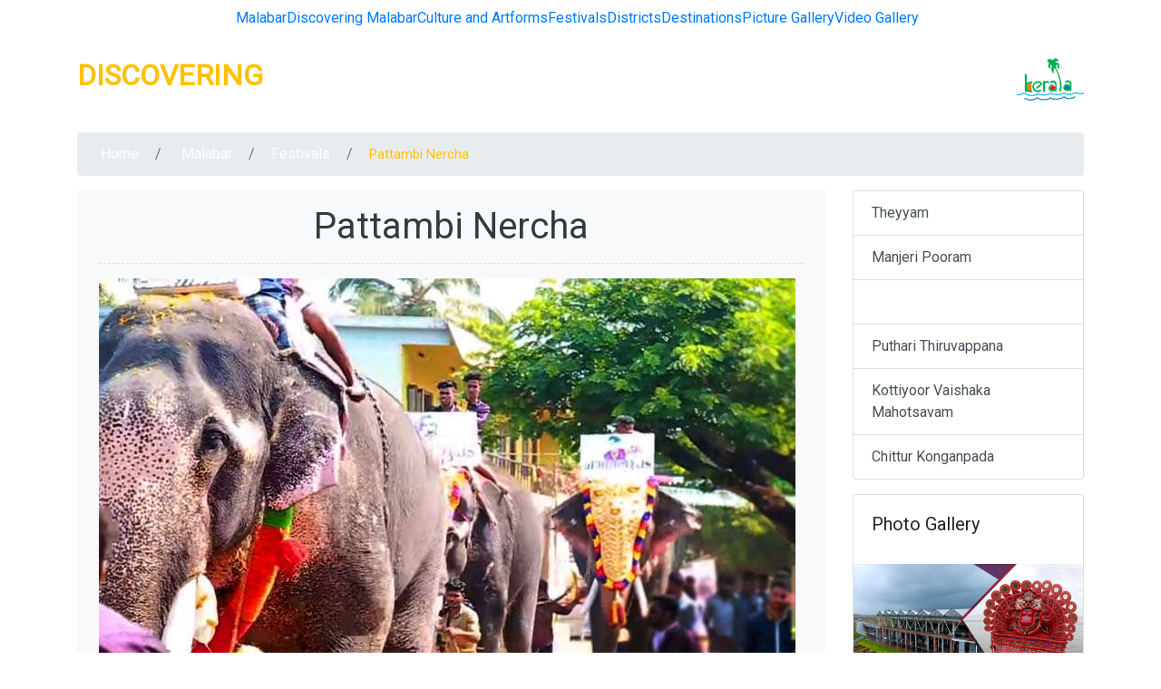

--- FILE ---
content_type: text/html; charset=UTF-8
request_url: https://www.keralatourism.org/malabar/pattambi-nercha/33
body_size: 4116
content:
<!DOCTYPE html>
<html lang="en">

<head>

  <meta charset="utf-8">
  <meta name="viewport" content="width=device-width, initial-scale=1, shrink-to-fit=no">
  <title>Pattambi Nercha | Pilgrim Centres in Palakkad | Malabar Pilgrim Centres, Kerala</title>
  <meta name="keywords" content="Pattambi Mosque, Pattambi Nercha, annual feast Pattambi Mosque, Aloor Valiya Pookunjikoya Thangal, Muslim saint of Malabar, caparisoned elephants, various folk art forms, Duffumuttu and Kolkali, Bharathapuzha" />
  <meta name="description" content="Details with the photograph  of Pattambi Mosque and the annual feast, Pattambi Nercha in Palakkad, Kerala." />
  <meta name="Title" content="Pattambi Nercha | Pilgrim Centres in Palakkad | Malabar Pilgrim Centres, Kerala"/>
  <meta property="og:image" content="https://www.keralatourism.org/images/malabar/malabar-share-image.jpg" />
  <meta property="og:url" content="https://www.keralatourism.org/"/>
  <meta property="og:type" content="website"/>
  <meta property="og:title" content="Pattambi Nercha | Pilgrim Centres in Palakkad | Malabar Pilgrim Centres, Kerala"/>
  <meta property="og:description" content="Details with the photograph  of Pattambi Mosque and the annual feast, Pattambi Nercha in Palakkad, Kerala."/>

  <!-- Bootstrap core CSS -->
  <link href="https://www.keralatourism.org/assets/vendor/bootstrap/css/bootstrap.min.css" rel="stylesheet">

  <!-- Custom styles for this template -->
  <link href="https://www.keralatourism.org/css/malabar/modern-business.css" rel="stylesheet">
    <link href="https://www.keralatourism.org/css/malabar/malabar-menu.css" rel="stylesheet">
  
   <!-- <link href="https://fonts.googleapis.com/css?family=Cantora+One|Roboto&display=swap" rel="stylesheet">-->
   <link href="https://fonts.googleapis.com/css?family=Francois+One%7CRoboto&display=swap" rel="stylesheet">

    <link href="https://www.keralatourism.org/css/malabar/malabar-style.css?d=03032020" rel="stylesheet">
  
    <link rel="stylesheet" type="text/css" href="https://www.keralatourism.org/css/malabar/owl/owl.carousel.css">
    <link rel="stylesheet" type="text/css" href="https://www.keralatourism.org/css/malabar/owl/owl.theme.default.css">
    <link type="text/css" rel="stylesheet" href="https://www.keralatourism.org/css/malabar/lightslider.min.css"/>
    <link type="text/css" rel="stylesheet" href="https://www.keralatourism.org/css/malabar/style.css"/>
 
<style>
.breadcm {
	
	padding:0px 10px; color: #fff; display:inline; margin: 0px 0; text-transform:none; text-align: left; 
}
.breadcm-spa{ text-transform:none;font-size: 15px; padding:0px 10px; margin: 0px 0;}

</style>
<!-- Global site tag (gtag.js) - Google Analytics -->
<script async src="https://www.googletagmanager.com/gtag/js?id=UA-1350892-1"></script>
<script>
  window.dataLayer = window.dataLayer || [];
  function gtag(){dataLayer.push(arguments);}
  gtag('js', new Date());

  gtag('config', 'UA-1350892-1');
</script>

<!-- Google Tag Manager -->
<script>(function(w,d,s,l,i){w[l]=w[l]||[];w[l].push({'gtm.start':
new Date().getTime(),event:'gtm.js'});var f=d.getElementsByTagName(s)[0],
j=d.createElement(s),dl=l!='dataLayer'?'&l='+l:'';j.async=true;j.src=
'https://www.googletagmanager.com/gtm.js?id='+i+dl;f.parentNode.insertBefore(j,f);
})(window,document,'script','dataLayer','GTM-5DXPJS8');</script>
<!-- End Google Tag Manager -->

</head>

<body>
<!-- Google Tag Manager (noscript) -->
<noscript><iframe src="https://www.googletagmanager.com/ns.html?id=GTM-5DXPJS8"
height="0" width="0" style="display:none;visibility:hidden"></iframe></noscript>
<!-- End Google Tag Manager (noscript) --> 
<header>
  <nav class="navbar fixed-top navbar-expand-lg navbar-dark dark_1 fixed-top">
   <!-- <div class="container">-->
  
      <button class="navbar-toggler navbar-toggler-right collapsed ml-auto" type="button" data-toggle="collapse" data-target="#navbarResponsive" aria-controls="navbarResponsive" aria-expanded="false" aria-label="Toggle navigation">
        <span class="navbar-toggler-icon"></span>
      </button>
      <div class="navbar-collapse collapse" id="navbarResponsive" style="">
        <ul class="navbar-nav ml-auto mr-auto">
        <li class='nav-item nav-bg'><a class='nav-link1' href='https://www.keralatourism.org/malabar/'>Malabar</a></li>
<li class='nav-item nav-bg'><a class='nav-link1' href="https://www.keralatourism.org/malabar/discover/1">Discovering Malabar</a></li>
<li class='nav-item nav-bg'><a class='nav-link1' href="https://www.keralatourism.org/malabar/culture-art/5">Culture and Artforms</a></li>
<li class='nav-item nav-bg'><a class='nav-link1' href="https://www.keralatourism.org/malabar/festivals/17">Festivals</a></li>
<li class='nav-item nav-bg'><a class='nav-link1' href="https://www.keralatourism.org/malabar/districts/19">Districts</a></li><li class='nav-item nav-bg'><a class='nav-link1' href='https://www.keralatourism.org/malabar/destinations'>Destinations</a></li><li class='nav-item nav-bg'><a class='nav-link1' href='https://www.keralatourism.org/malabar/picture-gallery'>Picture Gallery</a></li><li class='nav-item nav-bg'><a class='nav-link1' href='https://www.keralatourism.org/malabar/video-gallery'>Video Gallery</a></li>          <li class=" ml-auto mr-auto">   <span class="d-flex flex-row " style="border-bottom:0px !important; ">
			
			<a class="mt-2 d-inline-block p-0" href="https://www.facebook.com/keralatourismofficial" target="_blank" title="Kerala tourism facebook">
			<span class="social icon-2"></span>
			</a>
			<a class="mt-2 mr-2 d-inline-block p-0" href="https://www.youtube.com/keralatourism" target="_blank" title="Kerala tourism youtube">
			<span class="social icon-3"></span>
			</a>
			</span>
		</li>
          
          
        </ul>      </div>
  <!--  </div>-->
  </nav>
  </header>  <!-- Page Content -->
   <section class="cul-art cont mt-5">
			<div class="container">
        <div  class="row  mt-3 mb-2" >
          <div class="col-sm-10 order-2 order-sm-1 pt-3 "> <a href="https://www.keralatourism.org/malabar/discover/1"> <h2 class="text-uppercase text-left"><b> <span class=" text-warning">Discovering</span><span class="text-white"> Malabar</span></b></h2></a>
            <!-- <a href="https://www.keralatourism.org/malabar/highlights-malabar/1"> <button type="button" class="btn btn-outline-warning d-none d-sm-block">EXPLORE</button></a> -->
           </div>
          <div class="col-sm-2  text-left text-sm-right   order-1 order-sm-2"><a href="https://www.keralatourism.org/"> <img src="https://www.keralatourism.org/images/malabar/KeralaTourism-nn.png" alt="Official logo of Kerala tourism" title="Official logo of Kerala tourism" class="mt-3 mb-3"/></a>  </div>
        </div>
        <div class="clearfix"></div>
        
        
     

<!-- <style>
.breadcm {
	
	padding:0px 10px; color: #fff; display:inline; margin: 0px 0; text-transform:none; text-align: left; padding: 0px 10px;
}
.breadcm-spa{ text-transform:none;font-size: 16px;}

</style> -->

<nav aria-label="breadcrumb">
	<ol class="breadcrumb">
		            	<li class="breadcrumb-item " > <a href="https://www.keralatourism.org/"  class="breadcm" target="_blank">  Home</a> </li>
			<li class="breadcrumb-item " ><a href="https://www.keralatourism.org/malabar/" class="breadcm"> Malabar</a></li>
            <li class="breadcrumb-item " ><a href="https://www.keralatourism.org/malabar/festivals/17" class="breadcm" >Festivals</a></li>
            
            <li class="breadcrumb-item active" ><span class="text-warning breadcm-spa" >Pattambi Nercha</span></li>
				
           			</ol>
</nav>



      
<!--1st row-->

<div class="row">
	<div class="col-sm-12 col-md-12 col-lg-9 mb-4 ">
            <div class="bg-light text-dark pt-3   text-center pb-3 pl-4 pr-4 d-text" style="min-height:350px;"><h1>Pattambi Nercha</h1> <hr style="  border-top:1px dashed #d5d1d1ab;">
						<img src="https://www.keralatourism.org/images/malabar/static-banner/large/Pattambi_Mosque_and_Pattambi_Nercha_-25102019111232.jpg" class="img-fluid float-left mr-3 mb-3 " alt="Pattambi Nercha" title="Pattambi Nercha">
			       
			 
				<p>Pattambi, about 55 kms from Palakkad is famous for Pattambi Nercha, the annual feast at the Pattambi Mosque. The feast is held in memory of Aloor Valiya Pookunjikoya Thangal, a Muslim saint of Malabar.</p>

<p>The festival is marked by a colourful procession of caparisoned elephants, decorated floats and traditional musical ensembles like the <em>Thayambaka</em> and the <em>Panchavadyam</em>. People from various places flow in to take part in the rituals and celebrations. With colourful serial lights and electric bulbs illuminating the town, the entire scene is a feast to the eyes.</p>

<p>Along with the many rituals and offerings that are carried out as part of the festival, various folk art forms like <em>Duffumuttu</em> and <em>Kolkali </em>are also performed at the festival. By night, the procession ends on the banks of the Bharathapuzha with the concerts rising to a crescendo.</p>
		          
			<!-- <div class="row mb-3">
				<div class=" col-sm-6 col-xs-12 mt-3">
					<a href="#">
					<div class="tile"> 
						<img src="https://www.keralatourism.org/images/malabar/festivals.jpg" alt="" class="img-responsive" width="100%"> <span class="caption-bottom">Photo</span> 
					</div></a>
				</div>
				<div class="col-sm-6 col-xs-12 mt-3">
				<a href="#">
				<div class="tile"> 
					<img src="https://www.keralatourism.org/images/malabar/video-thumb.jpg" alt="" class="img-responsive" width="100%"> <span class="caption-bottom">Video</span> 				</div>
				</a>
				</div> 
			</div> -->
					</div>
	</div>
	<div class="col-sm-12 col-md-12 col-lg-3 mb-4">
		
	<div class="list-group">
	
<a href="https://www.keralatourism.org/malabar/theyyam/18" class="list-group-item list-group-item-action">Theyyam</a><a href="https://www.keralatourism.org/malabar/manjeri-pooram/61" class="list-group-item list-group-item-action">Manjeri Pooram</a><a href="https://www.keralatourism.org/malabar/pattambi-nercha/33" class="list-group-item list-group-item-action bt-purple_d text-white">Pattambi Nercha</a><a href="https://www.keralatourism.org/malabar/puthari-thiruvappana/139" class="list-group-item list-group-item-action">Puthari Thiruvappana</a><a href="https://www.keralatourism.org/malabar/kottiyoor-vaishaka-mahotsavam/187" class="list-group-item list-group-item-action">Kottiyoor Vaishaka Mahotsavam</a><a href="https://www.keralatourism.org/malabar/chittur-konganpada/188" class="list-group-item list-group-item-action">Chittur Konganpada</a>			
			  <!-- <button type="button" class="list-group-item list-group-item-action active bt-purple_d"><a  href="#">Theyyam</a></button>
  <button type="button" class="list-group-item list-group-item-action list-bt">Dhuff muttu</button>
  <button type="button" class="list-group-item list-group-item-action list-bt">kalaripayattu </button>
  <button type="button" class="list-group-item list-group-item-action list-bt" disabled> Kolkali</button> -->
</div>		<div class="card bo mt-3"> 
			<div class="card-body txt"> 
				<h5 class="card-title"> Photo Gallery </h5> 
			</div>
			<a href="https://www.keralatourism.org/malabar/picture-gallery"><img class="card-img-top" src="https://www.keralatourism.org/images/malabar/p-gallery.jpg" alt="Picture Gallery" title="Picture Gallery"></a>
		</div>
		<div class="card mt-3 mb-3 bo"> 
			<div class="card-body txt"> 
				<h5 class="card-title"> Video gallery </h5> 
			</div>
			<a href="https://www.keralatourism.org/malabar/video-gallery"><img class="card-img-top" src="https://www.keralatourism.org/images/malabar/v-gallery.jpg" alt="Video Gallery" title="Video Gallery"></a>
		</div>
	
	</div>
</div>

<!--2st row-->





<!--  festive & heightlights-->
<div class="clearfix"></div>
<!--2nd level-->
 


          <!--main section-->
          </div>
			<!-- </div> -->
		</section>
<!--footer-->
<footer class="p-3 text-light bg-dark" style="font-size:13px; text-align: center"> 
<!-- <center> -->
<span class="">
				
				<a class="mt-2 d-inline-block p-0" href="https://www.facebook.com/keralatourismofficial" target="_blank"  title="Kerala tourism facebook">
				<span class="social icon-2"></span>
				</a>
				<a class="mt-2 mr-2 d-inline-block p-0" href="https://www.youtube.com/keralatourism" target="_blank"  title="Kerala tourism youtube">
				<span class="social icon-3"></span>
				</a>
				</span>
<!-- </center> -->
  <center class="text-warning mt-2">
  	Toll free No: <b>1-800-425-4747</b> (Within India only)<br>
  Department of Tourism, Government of Kerala, Park View, Thiruvananthapuram, Kerala, India - 695 033 <br>
Phone: +91 471 2321132, Fax: +91 471 2322279, E-mail: <a class="text-white" href="mailto:info@keralatourism.org" target="_blank">info@keralatourism.org</a>. <br>
All rights reserved &copy; Kerala Tourism 2025. <a target="_blank" class="text-white" href="https://www.keralatourism.org/copyright" title="Copyright">Copyright</a> | <a target="_blank" class="text-white" href="https://www.keralatourism.org/termofuse" title="Terms of Use">Terms of Use</a> | <a target="_blank" class="text-white" href="https://www.keralatourism.org/cookiepolicy" title="Cookie Policy">Cookie Policy</a> | <a target="_blank" class="text-white" href="https://www.keralatourism.org/contactus" title="Contact Us">Contact Us</a>.
Developed & Maintained by ​<span title="Invis Private Limited, Kowdiar, Thiruvananthapuram." >Invis</span>. 
  </center>
</footer>

   
        

  

  <!-- Bootstrap core JavaScript -->
  <script src="https://www.keralatourism.org/assets/vendor/jquery/jquery.min.js"></script>
  <script src="https://www.keralatourism.org/assets/vendor/bootstrap/js/bootstrap.bundle.min.js"></script>

</body>

</html>
